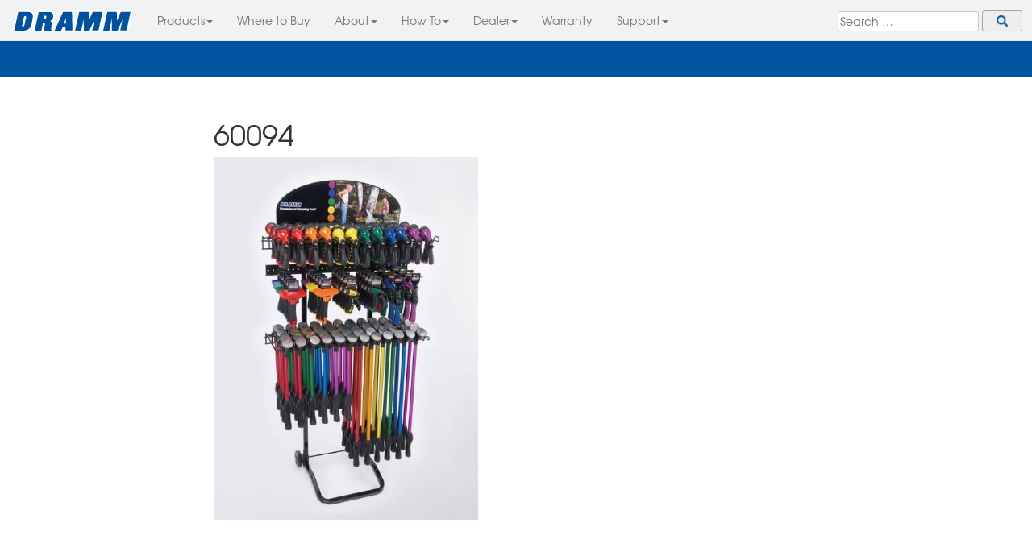

--- FILE ---
content_type: text/html; charset=UTF-8
request_url: https://rainwand.com/display/60094-2/attachment/60094/
body_size: 12091
content:
<!DOCTYPE html><html lang="en-US">

<head>
	<meta charset="UTF-8">
	<meta name="viewport" content="width=device-width, initial-scale=1">
	<link rel="profile" href="https://gmpg.org/xfn/11">
	<link rel="pingback" href="https://rainwand.com/xmlrpc.php">
	
	<meta name="viewport" content="width=device-width, initial-scale=1">
	<!--<meta name="apple-mobile-web-app-capable" content="yes" />-->
	<!--<link href="hydra.png" rel="apple-touch-icon" sizes="152x152" />-->
	
	<title>60094 &#8211; Dramm Lawn &amp; Garden</title>
<meta name='robots' content='max-image-preview:large' />
<link rel='dns-prefetch' href='//gardengrow.us' />
<link rel='dns-prefetch' href='//rainwand.com' />
<link rel='dns-prefetch' href='//dramm.com' />

<link rel="alternate" type="application/rss+xml" title="Dramm Lawn &amp; Garden &raquo; Feed" href="https://rainwand.com/feed/" />
<link rel="alternate" type="application/rss+xml" title="Dramm Lawn &amp; Garden &raquo; Comments Feed" href="https://rainwand.com/comments/feed/" />
<link rel="alternate" type="application/rss+xml" title="Dramm Lawn &amp; Garden &raquo; 60094 Comments Feed" href="https://rainwand.com/display/60094-2/attachment/60094/feed/" />
<link rel="alternate" title="oEmbed (JSON)" type="application/json+oembed" href="https://rainwand.com/wp-json/oembed/1.0/embed?url=https%3A%2F%2Frainwand.com%2Fdisplay%2F60094-2%2Fattachment%2F60094%2F" />
<link rel="alternate" title="oEmbed (XML)" type="text/xml+oembed" href="https://rainwand.com/wp-json/oembed/1.0/embed?url=https%3A%2F%2Frainwand.com%2Fdisplay%2F60094-2%2Fattachment%2F60094%2F&#038;format=xml" />
<style id='wp-img-auto-sizes-contain-inline-css' type='text/css'>
img:is([sizes=auto i],[sizes^="auto," i]){contain-intrinsic-size:3000px 1500px}
/*# sourceURL=wp-img-auto-sizes-contain-inline-css */
</style>
<link rel='stylesheet' id='sbi_styles-css' href='https://rainwand.com/wp-content/plugins/instagram-feed/css/sbi-styles.min.css?ver=6.10.0' type='text/css' media='all' />
<style id='wp-emoji-styles-inline-css' type='text/css'>

	img.wp-smiley, img.emoji {
		display: inline !important;
		border: none !important;
		box-shadow: none !important;
		height: 1em !important;
		width: 1em !important;
		margin: 0 0.07em !important;
		vertical-align: -0.1em !important;
		background: none !important;
		padding: 0 !important;
	}
/*# sourceURL=wp-emoji-styles-inline-css */
</style>
<style id='wp-block-library-inline-css' type='text/css'>
:root{--wp-block-synced-color:#7a00df;--wp-block-synced-color--rgb:122,0,223;--wp-bound-block-color:var(--wp-block-synced-color);--wp-editor-canvas-background:#ddd;--wp-admin-theme-color:#007cba;--wp-admin-theme-color--rgb:0,124,186;--wp-admin-theme-color-darker-10:#006ba1;--wp-admin-theme-color-darker-10--rgb:0,107,160.5;--wp-admin-theme-color-darker-20:#005a87;--wp-admin-theme-color-darker-20--rgb:0,90,135;--wp-admin-border-width-focus:2px}@media (min-resolution:192dpi){:root{--wp-admin-border-width-focus:1.5px}}.wp-element-button{cursor:pointer}:root .has-very-light-gray-background-color{background-color:#eee}:root .has-very-dark-gray-background-color{background-color:#313131}:root .has-very-light-gray-color{color:#eee}:root .has-very-dark-gray-color{color:#313131}:root .has-vivid-green-cyan-to-vivid-cyan-blue-gradient-background{background:linear-gradient(135deg,#00d084,#0693e3)}:root .has-purple-crush-gradient-background{background:linear-gradient(135deg,#34e2e4,#4721fb 50%,#ab1dfe)}:root .has-hazy-dawn-gradient-background{background:linear-gradient(135deg,#faaca8,#dad0ec)}:root .has-subdued-olive-gradient-background{background:linear-gradient(135deg,#fafae1,#67a671)}:root .has-atomic-cream-gradient-background{background:linear-gradient(135deg,#fdd79a,#004a59)}:root .has-nightshade-gradient-background{background:linear-gradient(135deg,#330968,#31cdcf)}:root .has-midnight-gradient-background{background:linear-gradient(135deg,#020381,#2874fc)}:root{--wp--preset--font-size--normal:16px;--wp--preset--font-size--huge:42px}.has-regular-font-size{font-size:1em}.has-larger-font-size{font-size:2.625em}.has-normal-font-size{font-size:var(--wp--preset--font-size--normal)}.has-huge-font-size{font-size:var(--wp--preset--font-size--huge)}.has-text-align-center{text-align:center}.has-text-align-left{text-align:left}.has-text-align-right{text-align:right}.has-fit-text{white-space:nowrap!important}#end-resizable-editor-section{display:none}.aligncenter{clear:both}.items-justified-left{justify-content:flex-start}.items-justified-center{justify-content:center}.items-justified-right{justify-content:flex-end}.items-justified-space-between{justify-content:space-between}.screen-reader-text{border:0;clip-path:inset(50%);height:1px;margin:-1px;overflow:hidden;padding:0;position:absolute;width:1px;word-wrap:normal!important}.screen-reader-text:focus{background-color:#ddd;clip-path:none;color:#444;display:block;font-size:1em;height:auto;left:5px;line-height:normal;padding:15px 23px 14px;text-decoration:none;top:5px;width:auto;z-index:100000}html :where(.has-border-color){border-style:solid}html :where([style*=border-top-color]){border-top-style:solid}html :where([style*=border-right-color]){border-right-style:solid}html :where([style*=border-bottom-color]){border-bottom-style:solid}html :where([style*=border-left-color]){border-left-style:solid}html :where([style*=border-width]){border-style:solid}html :where([style*=border-top-width]){border-top-style:solid}html :where([style*=border-right-width]){border-right-style:solid}html :where([style*=border-bottom-width]){border-bottom-style:solid}html :where([style*=border-left-width]){border-left-style:solid}html :where(img[class*=wp-image-]){height:auto;max-width:100%}:where(figure){margin:0 0 1em}html :where(.is-position-sticky){--wp-admin--admin-bar--position-offset:var(--wp-admin--admin-bar--height,0px)}@media screen and (max-width:600px){html :where(.is-position-sticky){--wp-admin--admin-bar--position-offset:0px}}

/*# sourceURL=wp-block-library-inline-css */
</style><style id='global-styles-inline-css' type='text/css'>
:root{--wp--preset--aspect-ratio--square: 1;--wp--preset--aspect-ratio--4-3: 4/3;--wp--preset--aspect-ratio--3-4: 3/4;--wp--preset--aspect-ratio--3-2: 3/2;--wp--preset--aspect-ratio--2-3: 2/3;--wp--preset--aspect-ratio--16-9: 16/9;--wp--preset--aspect-ratio--9-16: 9/16;--wp--preset--color--black: #000000;--wp--preset--color--cyan-bluish-gray: #abb8c3;--wp--preset--color--white: #ffffff;--wp--preset--color--pale-pink: #f78da7;--wp--preset--color--vivid-red: #cf2e2e;--wp--preset--color--luminous-vivid-orange: #ff6900;--wp--preset--color--luminous-vivid-amber: #fcb900;--wp--preset--color--light-green-cyan: #7bdcb5;--wp--preset--color--vivid-green-cyan: #00d084;--wp--preset--color--pale-cyan-blue: #8ed1fc;--wp--preset--color--vivid-cyan-blue: #0693e3;--wp--preset--color--vivid-purple: #9b51e0;--wp--preset--gradient--vivid-cyan-blue-to-vivid-purple: linear-gradient(135deg,rgb(6,147,227) 0%,rgb(155,81,224) 100%);--wp--preset--gradient--light-green-cyan-to-vivid-green-cyan: linear-gradient(135deg,rgb(122,220,180) 0%,rgb(0,208,130) 100%);--wp--preset--gradient--luminous-vivid-amber-to-luminous-vivid-orange: linear-gradient(135deg,rgb(252,185,0) 0%,rgb(255,105,0) 100%);--wp--preset--gradient--luminous-vivid-orange-to-vivid-red: linear-gradient(135deg,rgb(255,105,0) 0%,rgb(207,46,46) 100%);--wp--preset--gradient--very-light-gray-to-cyan-bluish-gray: linear-gradient(135deg,rgb(238,238,238) 0%,rgb(169,184,195) 100%);--wp--preset--gradient--cool-to-warm-spectrum: linear-gradient(135deg,rgb(74,234,220) 0%,rgb(151,120,209) 20%,rgb(207,42,186) 40%,rgb(238,44,130) 60%,rgb(251,105,98) 80%,rgb(254,248,76) 100%);--wp--preset--gradient--blush-light-purple: linear-gradient(135deg,rgb(255,206,236) 0%,rgb(152,150,240) 100%);--wp--preset--gradient--blush-bordeaux: linear-gradient(135deg,rgb(254,205,165) 0%,rgb(254,45,45) 50%,rgb(107,0,62) 100%);--wp--preset--gradient--luminous-dusk: linear-gradient(135deg,rgb(255,203,112) 0%,rgb(199,81,192) 50%,rgb(65,88,208) 100%);--wp--preset--gradient--pale-ocean: linear-gradient(135deg,rgb(255,245,203) 0%,rgb(182,227,212) 50%,rgb(51,167,181) 100%);--wp--preset--gradient--electric-grass: linear-gradient(135deg,rgb(202,248,128) 0%,rgb(113,206,126) 100%);--wp--preset--gradient--midnight: linear-gradient(135deg,rgb(2,3,129) 0%,rgb(40,116,252) 100%);--wp--preset--font-size--small: 13px;--wp--preset--font-size--medium: 20px;--wp--preset--font-size--large: 36px;--wp--preset--font-size--x-large: 42px;--wp--preset--spacing--20: 0.44rem;--wp--preset--spacing--30: 0.67rem;--wp--preset--spacing--40: 1rem;--wp--preset--spacing--50: 1.5rem;--wp--preset--spacing--60: 2.25rem;--wp--preset--spacing--70: 3.38rem;--wp--preset--spacing--80: 5.06rem;--wp--preset--shadow--natural: 6px 6px 9px rgba(0, 0, 0, 0.2);--wp--preset--shadow--deep: 12px 12px 50px rgba(0, 0, 0, 0.4);--wp--preset--shadow--sharp: 6px 6px 0px rgba(0, 0, 0, 0.2);--wp--preset--shadow--outlined: 6px 6px 0px -3px rgb(255, 255, 255), 6px 6px rgb(0, 0, 0);--wp--preset--shadow--crisp: 6px 6px 0px rgb(0, 0, 0);}:where(.is-layout-flex){gap: 0.5em;}:where(.is-layout-grid){gap: 0.5em;}body .is-layout-flex{display: flex;}.is-layout-flex{flex-wrap: wrap;align-items: center;}.is-layout-flex > :is(*, div){margin: 0;}body .is-layout-grid{display: grid;}.is-layout-grid > :is(*, div){margin: 0;}:where(.wp-block-columns.is-layout-flex){gap: 2em;}:where(.wp-block-columns.is-layout-grid){gap: 2em;}:where(.wp-block-post-template.is-layout-flex){gap: 1.25em;}:where(.wp-block-post-template.is-layout-grid){gap: 1.25em;}.has-black-color{color: var(--wp--preset--color--black) !important;}.has-cyan-bluish-gray-color{color: var(--wp--preset--color--cyan-bluish-gray) !important;}.has-white-color{color: var(--wp--preset--color--white) !important;}.has-pale-pink-color{color: var(--wp--preset--color--pale-pink) !important;}.has-vivid-red-color{color: var(--wp--preset--color--vivid-red) !important;}.has-luminous-vivid-orange-color{color: var(--wp--preset--color--luminous-vivid-orange) !important;}.has-luminous-vivid-amber-color{color: var(--wp--preset--color--luminous-vivid-amber) !important;}.has-light-green-cyan-color{color: var(--wp--preset--color--light-green-cyan) !important;}.has-vivid-green-cyan-color{color: var(--wp--preset--color--vivid-green-cyan) !important;}.has-pale-cyan-blue-color{color: var(--wp--preset--color--pale-cyan-blue) !important;}.has-vivid-cyan-blue-color{color: var(--wp--preset--color--vivid-cyan-blue) !important;}.has-vivid-purple-color{color: var(--wp--preset--color--vivid-purple) !important;}.has-black-background-color{background-color: var(--wp--preset--color--black) !important;}.has-cyan-bluish-gray-background-color{background-color: var(--wp--preset--color--cyan-bluish-gray) !important;}.has-white-background-color{background-color: var(--wp--preset--color--white) !important;}.has-pale-pink-background-color{background-color: var(--wp--preset--color--pale-pink) !important;}.has-vivid-red-background-color{background-color: var(--wp--preset--color--vivid-red) !important;}.has-luminous-vivid-orange-background-color{background-color: var(--wp--preset--color--luminous-vivid-orange) !important;}.has-luminous-vivid-amber-background-color{background-color: var(--wp--preset--color--luminous-vivid-amber) !important;}.has-light-green-cyan-background-color{background-color: var(--wp--preset--color--light-green-cyan) !important;}.has-vivid-green-cyan-background-color{background-color: var(--wp--preset--color--vivid-green-cyan) !important;}.has-pale-cyan-blue-background-color{background-color: var(--wp--preset--color--pale-cyan-blue) !important;}.has-vivid-cyan-blue-background-color{background-color: var(--wp--preset--color--vivid-cyan-blue) !important;}.has-vivid-purple-background-color{background-color: var(--wp--preset--color--vivid-purple) !important;}.has-black-border-color{border-color: var(--wp--preset--color--black) !important;}.has-cyan-bluish-gray-border-color{border-color: var(--wp--preset--color--cyan-bluish-gray) !important;}.has-white-border-color{border-color: var(--wp--preset--color--white) !important;}.has-pale-pink-border-color{border-color: var(--wp--preset--color--pale-pink) !important;}.has-vivid-red-border-color{border-color: var(--wp--preset--color--vivid-red) !important;}.has-luminous-vivid-orange-border-color{border-color: var(--wp--preset--color--luminous-vivid-orange) !important;}.has-luminous-vivid-amber-border-color{border-color: var(--wp--preset--color--luminous-vivid-amber) !important;}.has-light-green-cyan-border-color{border-color: var(--wp--preset--color--light-green-cyan) !important;}.has-vivid-green-cyan-border-color{border-color: var(--wp--preset--color--vivid-green-cyan) !important;}.has-pale-cyan-blue-border-color{border-color: var(--wp--preset--color--pale-cyan-blue) !important;}.has-vivid-cyan-blue-border-color{border-color: var(--wp--preset--color--vivid-cyan-blue) !important;}.has-vivid-purple-border-color{border-color: var(--wp--preset--color--vivid-purple) !important;}.has-vivid-cyan-blue-to-vivid-purple-gradient-background{background: var(--wp--preset--gradient--vivid-cyan-blue-to-vivid-purple) !important;}.has-light-green-cyan-to-vivid-green-cyan-gradient-background{background: var(--wp--preset--gradient--light-green-cyan-to-vivid-green-cyan) !important;}.has-luminous-vivid-amber-to-luminous-vivid-orange-gradient-background{background: var(--wp--preset--gradient--luminous-vivid-amber-to-luminous-vivid-orange) !important;}.has-luminous-vivid-orange-to-vivid-red-gradient-background{background: var(--wp--preset--gradient--luminous-vivid-orange-to-vivid-red) !important;}.has-very-light-gray-to-cyan-bluish-gray-gradient-background{background: var(--wp--preset--gradient--very-light-gray-to-cyan-bluish-gray) !important;}.has-cool-to-warm-spectrum-gradient-background{background: var(--wp--preset--gradient--cool-to-warm-spectrum) !important;}.has-blush-light-purple-gradient-background{background: var(--wp--preset--gradient--blush-light-purple) !important;}.has-blush-bordeaux-gradient-background{background: var(--wp--preset--gradient--blush-bordeaux) !important;}.has-luminous-dusk-gradient-background{background: var(--wp--preset--gradient--luminous-dusk) !important;}.has-pale-ocean-gradient-background{background: var(--wp--preset--gradient--pale-ocean) !important;}.has-electric-grass-gradient-background{background: var(--wp--preset--gradient--electric-grass) !important;}.has-midnight-gradient-background{background: var(--wp--preset--gradient--midnight) !important;}.has-small-font-size{font-size: var(--wp--preset--font-size--small) !important;}.has-medium-font-size{font-size: var(--wp--preset--font-size--medium) !important;}.has-large-font-size{font-size: var(--wp--preset--font-size--large) !important;}.has-x-large-font-size{font-size: var(--wp--preset--font-size--x-large) !important;}
/*# sourceURL=global-styles-inline-css */
</style>

<style id='classic-theme-styles-inline-css' type='text/css'>
/*! This file is auto-generated */
.wp-block-button__link{color:#fff;background-color:#32373c;border-radius:9999px;box-shadow:none;text-decoration:none;padding:calc(.667em + 2px) calc(1.333em + 2px);font-size:1.125em}.wp-block-file__button{background:#32373c;color:#fff;text-decoration:none}
/*# sourceURL=/wp-includes/css/classic-themes.min.css */
</style>
<link data-minify="1" rel='stylesheet' id='bootstrap-css' href='https://rainwand.com/wp-content/cache/min/1/wp-content/themes/rainwand-v2/css/bootstrap.min.css?ver=1768855212' type='text/css' media='all' />
<link data-minify="1" rel='stylesheet' id='rainwand-v2-style-css' href='https://rainwand.com/wp-content/cache/min/1/wp-content/themes/rainwand-v2/style.css?ver=1768855212' type='text/css' media='all' />
<link data-minify="1" rel='stylesheet' id='cyclone-template-style-dark-0-css' href='https://rainwand.com/wp-content/cache/min/1/wp-content/plugins/cyclone-slider/templates/dark/style.css?ver=1768855212' type='text/css' media='all' />
<link data-minify="1" rel='stylesheet' id='cyclone-template-style-default-0-css' href='https://rainwand.com/wp-content/cache/min/1/wp-content/plugins/cyclone-slider/templates/default/style.css?ver=1768855212' type='text/css' media='all' />
<link data-minify="1" rel='stylesheet' id='cyclone-template-style-standard-0-css' href='https://rainwand.com/wp-content/cache/min/1/wp-content/plugins/cyclone-slider/templates/standard/style.css?ver=1768855212' type='text/css' media='all' />
<link data-minify="1" rel='stylesheet' id='cyclone-template-style-thumbnails-0-css' href='https://rainwand.com/wp-content/cache/min/1/wp-content/plugins/cyclone-slider/templates/thumbnails/style.css?ver=1768855212' type='text/css' media='all' />
<style id='rocket-lazyload-inline-css' type='text/css'>
.rll-youtube-player{position:relative;padding-bottom:56.23%;height:0;overflow:hidden;max-width:100%;}.rll-youtube-player:focus-within{outline: 2px solid currentColor;outline-offset: 5px;}.rll-youtube-player iframe{position:absolute;top:0;left:0;width:100%;height:100%;z-index:100;background:0 0}.rll-youtube-player img{bottom:0;display:block;left:0;margin:auto;max-width:100%;width:100%;position:absolute;right:0;top:0;border:none;height:auto;-webkit-transition:.4s all;-moz-transition:.4s all;transition:.4s all}.rll-youtube-player img:hover{-webkit-filter:brightness(75%)}.rll-youtube-player .play{height:100%;width:100%;left:0;top:0;position:absolute;background:url(https://rainwand.com/wp-content/plugins/wp-rocket/assets/img/youtube.png) no-repeat center;background-color: transparent !important;cursor:pointer;border:none;}
/*# sourceURL=rocket-lazyload-inline-css */
</style>
<script type="text/javascript" src="https://rainwand.com/wp-includes/js/jquery/jquery.min.js?ver=3.7.1" id="jquery-core-js"></script>
<script type="text/javascript" src="https://rainwand.com/wp-includes/js/jquery/jquery-migrate.min.js?ver=3.4.1" id="jquery-migrate-js"></script>
<link rel="https://api.w.org/" href="https://rainwand.com/wp-json/" /><link rel="alternate" title="JSON" type="application/json" href="https://rainwand.com/wp-json/wp/v2/media/8444" /><link rel="EditURI" type="application/rsd+xml" title="RSD" href="https://rainwand.com/xmlrpc.php?rsd" />
<meta name="generator" content="WordPress 6.9" />
<link rel="canonical" href="https://rainwand.com/display/60094-2/attachment/60094/" />
<link rel='shortlink' href='https://rainwand.com/?p=8444' />
    
    <script type="text/javascript">
        var ajaxurl = 'https://rainwand.com/wp-admin/admin-ajax.php';
    </script>
	<style type="text/css">
			.site-title,
		.site-description {
			position: absolute;
			clip: rect(1px, 1px, 1px, 1px);
		}
		</style>
	<link rel="icon" href="https://rainwand.com/wp-content/uploads/2020/04/cropped-Dramm-Quality-Lawn-Garden-Tools-1-32x32.png" sizes="32x32" />
<link rel="icon" href="https://rainwand.com/wp-content/uploads/2020/04/cropped-Dramm-Quality-Lawn-Garden-Tools-1-192x192.png" sizes="192x192" />
<link rel="apple-touch-icon" href="https://rainwand.com/wp-content/uploads/2020/04/cropped-Dramm-Quality-Lawn-Garden-Tools-1-180x180.png" />
<meta name="msapplication-TileImage" content="https://rainwand.com/wp-content/uploads/2020/04/cropped-Dramm-Quality-Lawn-Garden-Tools-1-270x270.png" />
		<style type="text/css" id="wp-custom-css">
			body#page-id-12545 {
background-image: url( “https://rainwand.com/wp-content/uploads/2024/02/Dramm-Kids.jpg”);
background-position: center center;
background-size: cover;
background-repeat: no-repeat;
background-attachment: fixed; !important;
}

#post-12545 > div > div > table > tbody > tr:nth-child(2) > td > div:nth-child(61) > div > ul li {
list-style-type: none; /* Remove bullets */
	margin: 0; /* Remove margins */
  padding-top: 10px;
  padding-right: 0px;
  padding-bottom: 20px;
  padding-left: 0px;
	font-size: 2em
}

		</style>
		<noscript><style id="rocket-lazyload-nojs-css">.rll-youtube-player, [data-lazy-src]{display:none !important;}</style></noscript>

<!-- Begin TVSquared Page Visits Tracking Code -->
<script type="text/javascript">
    var _tvq = window._tvq = window._tvq || [];
    (function() {
      var u = (("https:" == document.location.protocol) ?
          "https://collector-9839.us.tvsquared.com/"
          :
          "http://collector-9839.us.tvsquared.com/");
      _tvq.push(['setSiteId', "TV-09186309-1"]);
      _tvq.push(['setTrackerUrl', u + 'tv2track.php']);
      _tvq.push([function() {
          this.deleteCustomVariable(5, 'page')
      }]);
      _tvq.push(['trackPageView']);
      var d = document,
          g = d.createElement('script'),
          s = d.getElementsByTagName('script')[0];
      g.type = 'text/javascript';
      g.defer = true;
      g.async = true;
      g.src = u + 'tv2track.js';
      s.parentNode.insertBefore(g, s);
    })();
</script>
<!-- End TVSquared Tracking Code -->

</head>

<body class="attachment wp-singular attachment-template-default single single-attachment postid-8444 attachmentid-8444 attachment-jpeg wp-theme-rainwand-v2 group-blog">

<!-- Navigation ------------------------------------------------------>
<nav class="top-nav navbar navbar-default navbar-fixed-top">
  <div class="container1">
    <!-- Brand and toggle get grouped for better mobile display -->
    <div class="navbar-header">
      <button type="button" class="navbar-toggle collapsed" data-toggle="collapse" data-target="#bs-example-navbar-collapse-1" aria-expanded="false">
        <span class="sr-only">Toggle navigation</span>
        <span class="icon-bar"></span>
        <span class="icon-bar"></span>
        <span class="icon-bar"></span>
      </button>
      <a class="navbar-brand" href="/">
         <img src="data:image/svg+xml,%3Csvg%20xmlns='http://www.w3.org/2000/svg'%20viewBox='0%200%200%200'%3E%3C/svg%3E" alt="Dramm Consumer Products" data-lazy-src="https://rainwand.com/wp-content/themes/rainwand-v2/img/Dramm-Consumer-Products.svg"><noscript><img src="https://rainwand.com/wp-content/themes/rainwand-v2/img/Dramm-Consumer-Products.svg" alt="Dramm Consumer Products"></noscript></a>
    </div>
    <!-- Collect the nav links, forms, and other content for toggling -->
    <div class="collapse navbar-collapse" id="bs-example-navbar-collapse-1">
	  <form role="search" method="get" class="search-form" action="https://rainwand.com/">
				<label>
					<span class="screen-reader-text">Search for:</span>
					<input type="search" class="search-field" placeholder="Search &hellip;" value="" name="s" />
				</label>
				<input type="submit" class="search-submit" value="Search" />
			</form>      <ul class="nav navbar-nav">
        <li class="">
          <a href="#" class="dropdown-toggle" data-toggle="dropdown" role="button" aria-haspopup="true" aria-expanded="true">Products<span class="caret"></span></a>
          <ul class="dropdown-menu">
            <li><a href="https://rainwand.com/all-products">All Products</a></li>
            <li><a href="https://rainwand.com/rain-wands">&#8201; Rain Wands</a></li>
            <li><a href="https://rainwand.com/handheld-watering-tools">&#8201; Handheld Watering Tools</a></li>
            <li><a href="https://rainwand.com/hose-nozzles-accessories">&#8201; Hose Nozzles &amp; Accessories</a></li>
            <li><a href="https://rainwand.com/garden-hoses">&#8201; Garden Hoses</a></li>
            <li><a href="https://rainwand.com/sprinklers">&#8201; Sprinklers</a></li>
            <li><a href="https://rainwand.com/watering-cans">&#8201; Watering Cans</a></li>
            <li><a href="https://rainwand.com/cutting-tools">&#8201; Cutting Tools</a></li>
            <li><a href="https://rainwand.com/fertilizer">&#8201; Drammatic Organic</a></li>
            <!-- <li role="separator" class="divider"></li> -->
            <li><a href="https://rainwand.com/what-is-new"><em>&#8201; What's New!</em></a></li>
          </ul>
        </li>
        <li>
          <a href="/where-to-buy">Where to Buy<span class=""></span></a>
        </li>
        <li>
          <a href="#" class="dropdown-toggle" data-toggle="dropdown" role="button" aria-haspopup="true" aria-expanded="true">About<span class="caret"></span></a>
          <ul class="dropdown-menu">
            <li><a href="/about">Dramm History</a></li>
            <li><a href="/category/news/">In the News</a></li>
            <li><a href="/category/press-releases/">Media Press Release</a></li>
          </ul>
        </li>
        <li>
          <a href="#" class="dropdown-toggle" data-toggle="dropdown" role="button" aria-haspopup="true" aria-expanded="true">How To<span class="caret"></span></a>
          <ul class="dropdown-menu">
            <li><a href="/category/library/gardening-how-to-tips/">Gardening How-To Tips</a></li>
          </ul>
        </li>
        <li>
          <a href="#" class="dropdown-toggle" data-toggle="dropdown" role="button" aria-haspopup="true" aria-expanded="true">Dealer<span class="caret"></span></a>
          <ul class="dropdown-menu">
            <li><a href="/retail-dealer">Retail Dealer</a></li>
            <li><a href="/retail-dealer/displays">All Displays</a></li>
            <li><a href="/retail-dealer/displays/new-for-next-year">New for 2027</a></li>
            <li><a href="/retail-dealer/merchandising-tips">Merchandising Tips</a></li>
            <li><a href="/retail-dealer/display-components">Display Parts</a></li>
            <!-- <li><a href="retail-dealer/case-pack-info">Case Pack Information</a></li> -->
          </ul>
        </li>
        <li>
          <a href="/faq/lifetime-warranty/">Warranty<span class=""></span></a>
        </li>
		<li>
          <a href="#" class="dropdown-toggle" data-toggle="dropdown" role="button" aria-haspopup="true" aria-expanded="true">Support<span class="caret"></span></a>
          <ul class="dropdown-menu">
            <!-- <li><a href="/support/warranty">Warranty</a></li> -->
            <li><a href="/faqs/">FAQs</a></li>
            <li><a href="/contact">Contact</a></li>
            <li><a href="/consumer-product-support/">Customer Support</a></li>
          </ul>
        </li>
      </ul>

    </div><!-- /.navbar-collapse -->
  </div><!-- /.container-fluid -->
</nav> <!--/Navigation-->


<!-- Jumbotron ------------------------------------------------------->
<div class="jumbotron">
    <div class="container">
    </div>
</div> <!--/Jumbotron-->

<!-- Main Content ---------------------------------------------------->

<div class="content-main">
	<div class="container">
		<div class="row">
			<div class="col-sm-8 col-sm-offset-2">
				<div id="primary" class="content-area">
					<main id="main" class="site-main" role="main">
			
					
<article id="post-8444" class="post-8444 attachment type-attachment status-inherit hentry">
	
		
	<header class="entry-header">
		<h1 class="entry-title">60094</h1>	</header><!-- .entry-header -->

	<div class="entry-content">
		<p class="attachment"><a href='https://rainwand.com/wp-content/uploads/60094.jpg'><img fetchpriority="high" decoding="async" width="328" height="450" src="data:image/svg+xml,%3Csvg%20xmlns='http://www.w3.org/2000/svg'%20viewBox='0%200%20328%20450'%3E%3C/svg%3E" class="attachment-medium size-medium" alt="" data-lazy-srcset="https://rainwand.com/wp-content/uploads/60094-450x617.jpg 450w, https://rainwand.com/wp-content/uploads/60094-109x150.jpg 109w, https://rainwand.com/wp-content/uploads/60094-700x960.jpg 700w, https://rainwand.com/wp-content/uploads/60094-300x411.jpg 300w, https://rainwand.com/wp-content/uploads/60094.jpg 875w" data-lazy-sizes="(max-width: 328px) 100vw, 328px" data-lazy-src="https://rainwand.com/wp-content/uploads/60094-450x617.jpg" /><noscript><img fetchpriority="high" decoding="async" width="328" height="450" src="https://rainwand.com/wp-content/uploads/60094-450x617.jpg" class="attachment-medium size-medium" alt="" srcset="https://rainwand.com/wp-content/uploads/60094-450x617.jpg 450w, https://rainwand.com/wp-content/uploads/60094-109x150.jpg 109w, https://rainwand.com/wp-content/uploads/60094-700x960.jpg 700w, https://rainwand.com/wp-content/uploads/60094-300x411.jpg 300w, https://rainwand.com/wp-content/uploads/60094.jpg 875w" sizes="(max-width: 328px) 100vw, 328px" /></noscript></a></p>
	</div><!-- .entry-content -->

<!--
	<footer class="entry-footer">
			</footer><!-- .entry-footer --*>
-->

</article><!-- #post-## -->
					</main><!-- #main -->
				</div><!-- #primary -->
			</div>
	    </div><!--/row	-->
	</div><!--/container-->
</div><!-- /content-main-->

<!-- Footer ---------------------------------------------------------->
<div class="footer">
	<div class="social-links">
		<a class="soc-insta" href="https://www.instagram.com/drammgardening/">Instagram</a>
		<a class="soc-fb" href="https://www.facebook.com/Dramm-128949141151/">Facebook</a>
		<a class="soc-pin" href="https://www.pinterest.com/thedrammcorpora/">Pinterest</a>
		<a class="soc-twitter" href="https://twitter.com/DrammCommercial">Twitter</a>
		<a class="soc-youtube" href="https://www.youtube.com/user/DrammCorp/videos">YouTube</a>
	</div>
    <div class="container">
        <div class="row">
            <div class="col-md-4">
                <ul class="nav">
                    <li class="">
                    <li><a href="/">Home</a></li>
                    <li><a href="http://dramm.com">Dramm.com Homepage</a></li>
                    <li><a href="/retail-dealer">Retail Dealer Info</a></li>
                </ul>
            </div>
            <div class="col-md-4">
                <ul class="nav">
                    <li class="">
                    <li><a href="/category/library/gardening-how-to-tips">Gardening How-To Tips</a></li>
                    <li><a href="/category/news">News &amp; Announcements</a></li>
                    <li><a href="/where-to-buy">Where to Buy</a></li>
                </ul>
            </div>
            <div class="col-md-4">
                <ul class="nav">
                    <li class="">
                    <li><a href="/privacy">Privacy Policy</a></li>
                    <li><a href="/terms">Terms of Use</a></li>
                    <li><a href="/sitemap">Sitemap</a></li>
                </ul>
            </div>
        </div>
        
        <hr class="foot-hr">
        
        <footer>
            <p>Copyright &copy; 1941-2026 <a href="http://www.dramm.com"> Dramm Corporation</a> All rights reserved.</p>
        </footer>
    </div> <!-- /container -->
</div> <!-- /footer -->

<script type="speculationrules">
{"prefetch":[{"source":"document","where":{"and":[{"href_matches":"/*"},{"not":{"href_matches":["/wp-*.php","/wp-admin/*","/wp-content/uploads/*","/wp-content/*","/wp-content/plugins/*","/wp-content/themes/rainwand-v2/*","/*\\?(.+)"]}},{"not":{"selector_matches":"a[rel~=\"nofollow\"]"}},{"not":{"selector_matches":".no-prefetch, .no-prefetch a"}}]},"eagerness":"conservative"}]}
</script>
<!-- Instagram Feed JS -->
<script type="text/javascript">
var sbiajaxurl = "https://rainwand.com/wp-admin/admin-ajax.php";
</script>
<script type="text/javascript" id="rocket-browser-checker-js-after">
/* <![CDATA[ */
"use strict";var _createClass=function(){function defineProperties(target,props){for(var i=0;i<props.length;i++){var descriptor=props[i];descriptor.enumerable=descriptor.enumerable||!1,descriptor.configurable=!0,"value"in descriptor&&(descriptor.writable=!0),Object.defineProperty(target,descriptor.key,descriptor)}}return function(Constructor,protoProps,staticProps){return protoProps&&defineProperties(Constructor.prototype,protoProps),staticProps&&defineProperties(Constructor,staticProps),Constructor}}();function _classCallCheck(instance,Constructor){if(!(instance instanceof Constructor))throw new TypeError("Cannot call a class as a function")}var RocketBrowserCompatibilityChecker=function(){function RocketBrowserCompatibilityChecker(options){_classCallCheck(this,RocketBrowserCompatibilityChecker),this.passiveSupported=!1,this._checkPassiveOption(this),this.options=!!this.passiveSupported&&options}return _createClass(RocketBrowserCompatibilityChecker,[{key:"_checkPassiveOption",value:function(self){try{var options={get passive(){return!(self.passiveSupported=!0)}};window.addEventListener("test",null,options),window.removeEventListener("test",null,options)}catch(err){self.passiveSupported=!1}}},{key:"initRequestIdleCallback",value:function(){!1 in window&&(window.requestIdleCallback=function(cb){var start=Date.now();return setTimeout(function(){cb({didTimeout:!1,timeRemaining:function(){return Math.max(0,50-(Date.now()-start))}})},1)}),!1 in window&&(window.cancelIdleCallback=function(id){return clearTimeout(id)})}},{key:"isDataSaverModeOn",value:function(){return"connection"in navigator&&!0===navigator.connection.saveData}},{key:"supportsLinkPrefetch",value:function(){var elem=document.createElement("link");return elem.relList&&elem.relList.supports&&elem.relList.supports("prefetch")&&window.IntersectionObserver&&"isIntersecting"in IntersectionObserverEntry.prototype}},{key:"isSlowConnection",value:function(){return"connection"in navigator&&"effectiveType"in navigator.connection&&("2g"===navigator.connection.effectiveType||"slow-2g"===navigator.connection.effectiveType)}}]),RocketBrowserCompatibilityChecker}();
//# sourceURL=rocket-browser-checker-js-after
/* ]]> */
</script>
<script type="text/javascript" id="rocket-preload-links-js-extra">
/* <![CDATA[ */
var RocketPreloadLinksConfig = {"excludeUris":"/(?:.+/)?feed(?:/(?:.+/?)?)?$|/(?:.+/)?embed/|/(index\\.php/)?wp\\-json(/.*|$)|/refer/|/go/|/recommend/|/recommends/","usesTrailingSlash":"1","imageExt":"jpg|jpeg|gif|png|tiff|bmp|webp|avif|pdf|doc|docx|xls|xlsx|php","fileExt":"jpg|jpeg|gif|png|tiff|bmp|webp|avif|pdf|doc|docx|xls|xlsx|php|html|htm","siteUrl":"https://rainwand.com","onHoverDelay":"100","rateThrottle":"3"};
//# sourceURL=rocket-preload-links-js-extra
/* ]]> */
</script>
<script type="text/javascript" id="rocket-preload-links-js-after">
/* <![CDATA[ */
(function() {
"use strict";var r="function"==typeof Symbol&&"symbol"==typeof Symbol.iterator?function(e){return typeof e}:function(e){return e&&"function"==typeof Symbol&&e.constructor===Symbol&&e!==Symbol.prototype?"symbol":typeof e},e=function(){function i(e,t){for(var n=0;n<t.length;n++){var i=t[n];i.enumerable=i.enumerable||!1,i.configurable=!0,"value"in i&&(i.writable=!0),Object.defineProperty(e,i.key,i)}}return function(e,t,n){return t&&i(e.prototype,t),n&&i(e,n),e}}();function i(e,t){if(!(e instanceof t))throw new TypeError("Cannot call a class as a function")}var t=function(){function n(e,t){i(this,n),this.browser=e,this.config=t,this.options=this.browser.options,this.prefetched=new Set,this.eventTime=null,this.threshold=1111,this.numOnHover=0}return e(n,[{key:"init",value:function(){!this.browser.supportsLinkPrefetch()||this.browser.isDataSaverModeOn()||this.browser.isSlowConnection()||(this.regex={excludeUris:RegExp(this.config.excludeUris,"i"),images:RegExp(".("+this.config.imageExt+")$","i"),fileExt:RegExp(".("+this.config.fileExt+")$","i")},this._initListeners(this))}},{key:"_initListeners",value:function(e){-1<this.config.onHoverDelay&&document.addEventListener("mouseover",e.listener.bind(e),e.listenerOptions),document.addEventListener("mousedown",e.listener.bind(e),e.listenerOptions),document.addEventListener("touchstart",e.listener.bind(e),e.listenerOptions)}},{key:"listener",value:function(e){var t=e.target.closest("a"),n=this._prepareUrl(t);if(null!==n)switch(e.type){case"mousedown":case"touchstart":this._addPrefetchLink(n);break;case"mouseover":this._earlyPrefetch(t,n,"mouseout")}}},{key:"_earlyPrefetch",value:function(t,e,n){var i=this,r=setTimeout(function(){if(r=null,0===i.numOnHover)setTimeout(function(){return i.numOnHover=0},1e3);else if(i.numOnHover>i.config.rateThrottle)return;i.numOnHover++,i._addPrefetchLink(e)},this.config.onHoverDelay);t.addEventListener(n,function e(){t.removeEventListener(n,e,{passive:!0}),null!==r&&(clearTimeout(r),r=null)},{passive:!0})}},{key:"_addPrefetchLink",value:function(i){return this.prefetched.add(i.href),new Promise(function(e,t){var n=document.createElement("link");n.rel="prefetch",n.href=i.href,n.onload=e,n.onerror=t,document.head.appendChild(n)}).catch(function(){})}},{key:"_prepareUrl",value:function(e){if(null===e||"object"!==(void 0===e?"undefined":r(e))||!1 in e||-1===["http:","https:"].indexOf(e.protocol))return null;var t=e.href.substring(0,this.config.siteUrl.length),n=this._getPathname(e.href,t),i={original:e.href,protocol:e.protocol,origin:t,pathname:n,href:t+n};return this._isLinkOk(i)?i:null}},{key:"_getPathname",value:function(e,t){var n=t?e.substring(this.config.siteUrl.length):e;return n.startsWith("/")||(n="/"+n),this._shouldAddTrailingSlash(n)?n+"/":n}},{key:"_shouldAddTrailingSlash",value:function(e){return this.config.usesTrailingSlash&&!e.endsWith("/")&&!this.regex.fileExt.test(e)}},{key:"_isLinkOk",value:function(e){return null!==e&&"object"===(void 0===e?"undefined":r(e))&&(!this.prefetched.has(e.href)&&e.origin===this.config.siteUrl&&-1===e.href.indexOf("?")&&-1===e.href.indexOf("#")&&!this.regex.excludeUris.test(e.href)&&!this.regex.images.test(e.href))}}],[{key:"run",value:function(){"undefined"!=typeof RocketPreloadLinksConfig&&new n(new RocketBrowserCompatibilityChecker({capture:!0,passive:!0}),RocketPreloadLinksConfig).init()}}]),n}();t.run();
}());

//# sourceURL=rocket-preload-links-js-after
/* ]]> */
</script>
<script type="text/javascript" id="wpfront-scroll-top-js-extra">
/* <![CDATA[ */
var wpfront_scroll_top_data = {"data":{"css":"#wpfront-scroll-top-container{position:fixed;cursor:pointer;z-index:9999;border:none;outline:none;background-color:rgba(0,0,0,0);box-shadow:none;outline-style:none;text-decoration:none;opacity:0;display:none;align-items:center;justify-content:center;margin:0;padding:0}#wpfront-scroll-top-container.show{display:flex;opacity:1}#wpfront-scroll-top-container .sr-only{position:absolute;width:1px;height:1px;padding:0;margin:-1px;overflow:hidden;clip:rect(0,0,0,0);white-space:nowrap;border:0}#wpfront-scroll-top-container .text-holder{padding:3px 10px;-webkit-border-radius:3px;border-radius:3px;-webkit-box-shadow:4px 4px 5px 0px rgba(50,50,50,.5);-moz-box-shadow:4px 4px 5px 0px rgba(50,50,50,.5);box-shadow:4px 4px 5px 0px rgba(50,50,50,.5)}#wpfront-scroll-top-container{right:40px;bottom:40px;}#wpfront-scroll-top-container img{width:auto;height:auto;}#wpfront-scroll-top-container .text-holder{color:#ffffff;background-color:#000000;width:auto;height:auto;;}#wpfront-scroll-top-container .text-holder:hover{background-color:#000000;}#wpfront-scroll-top-container i{color:#000000;}","html":"\u003Cbutton id=\"wpfront-scroll-top-container\" aria-label=\"\" title=\"\" \u003E\u003Cimg src=\"/wp-content/themes/rainwand-v2/img/up-arrow-50.svg\" alt=\"\" title=\"\"\u003E\u003C/button\u003E","data":{"hide_iframe":false,"button_fade_duration":200,"auto_hide":false,"auto_hide_after":2,"scroll_offset":100,"button_opacity":0.8,"button_action":"top","button_action_element_selector":"","button_action_container_selector":"html, body","button_action_element_offset":0,"scroll_duration":400}}};
//# sourceURL=wpfront-scroll-top-js-extra
/* ]]> */
</script>
<script type="text/javascript" src="https://rainwand.com/wp-content/plugins/wpfront-scroll-top/includes/assets/wpfront-scroll-top.min.js?ver=3.0.1.09211" id="wpfront-scroll-top-js" defer="defer" data-wp-strategy="defer"></script>
<script type="text/javascript" src="https://rainwand.com/wp-content/themes/rainwand-v2/js/bootstrap.min.js?ver=6.9" id="bootstrap-js-js"></script>
<script type="text/javascript" src="https://rainwand.com/wp-content/themes/rainwand-v2/js/navigation.js?ver=20151215" id="rainwand-v2-navigation-js"></script>
<script type="text/javascript" src="https://rainwand.com/wp-content/themes/rainwand-v2/js/skip-link-focus-fix.js?ver=20151215" id="rainwand-v2-skip-link-focus-fix-js"></script>
<script type="text/javascript" src="https://rainwand.com/wp-content/themes/rainwand-v2/js/gbox-google-analytics.js?ver=1.0" id="themeslug-ga-js"></script>
<script type="text/javascript" src="https://rainwand.com/wp-content/plugins/cyclone-slider/libs/cycle2/jquery.cycle2.min.js?ver=3.2.0" id="jquery-cycle2-js"></script>
<script type="text/javascript" src="https://rainwand.com/wp-content/plugins/cyclone-slider/libs/cycle2/jquery.cycle2.carousel.min.js?ver=3.2.0" id="jquery-cycle2-carousel-js"></script>
<script type="text/javascript" src="https://rainwand.com/wp-content/plugins/cyclone-slider/libs/cycle2/jquery.cycle2.swipe.min.js?ver=3.2.0" id="jquery-cycle2-swipe-js"></script>
<script type="text/javascript" src="https://rainwand.com/wp-content/plugins/cyclone-slider/libs/cycle2/jquery.cycle2.tile.min.js?ver=3.2.0" id="jquery-cycle2-tile-js"></script>
<script type="text/javascript" src="https://rainwand.com/wp-content/plugins/cyclone-slider/libs/cycle2/jquery.cycle2.video.min.js?ver=3.2.0" id="jquery-cycle2-video-js"></script>
<script type="text/javascript" src="https://rainwand.com/wp-content/plugins/cyclone-slider/templates/dark/script.js?ver=3.2.0" id="cyclone-template-script-dark-0-js"></script>
<script type="text/javascript" src="https://rainwand.com/wp-content/plugins/cyclone-slider/templates/thumbnails/script.js?ver=3.2.0" id="cyclone-template-script-thumbnails-0-js"></script>
<script type="text/javascript" src="https://rainwand.com/wp-content/plugins/cyclone-slider/libs/vimeo-player-js/player.js?ver=3.2.0" id="vimeo-player-js-js"></script>
<script type="text/javascript" src="https://rainwand.com/wp-content/plugins/cyclone-slider/js/client.js?ver=3.2.0" id="cyclone-client-js"></script>
<script>window.lazyLoadOptions=[{elements_selector:"img[data-lazy-src],.rocket-lazyload,iframe[data-lazy-src]",data_src:"lazy-src",data_srcset:"lazy-srcset",data_sizes:"lazy-sizes",class_loading:"lazyloading",class_loaded:"lazyloaded",threshold:300,callback_loaded:function(element){if(element.tagName==="IFRAME"&&element.dataset.rocketLazyload=="fitvidscompatible"){if(element.classList.contains("lazyloaded")){if(typeof window.jQuery!="undefined"){if(jQuery.fn.fitVids){jQuery(element).parent().fitVids()}}}}}},{elements_selector:".rocket-lazyload",data_src:"lazy-src",data_srcset:"lazy-srcset",data_sizes:"lazy-sizes",class_loading:"lazyloading",class_loaded:"lazyloaded",threshold:300,}];window.addEventListener('LazyLoad::Initialized',function(e){var lazyLoadInstance=e.detail.instance;if(window.MutationObserver){var observer=new MutationObserver(function(mutations){var image_count=0;var iframe_count=0;var rocketlazy_count=0;mutations.forEach(function(mutation){for(var i=0;i<mutation.addedNodes.length;i++){if(typeof mutation.addedNodes[i].getElementsByTagName!=='function'){continue}
if(typeof mutation.addedNodes[i].getElementsByClassName!=='function'){continue}
images=mutation.addedNodes[i].getElementsByTagName('img');is_image=mutation.addedNodes[i].tagName=="IMG";iframes=mutation.addedNodes[i].getElementsByTagName('iframe');is_iframe=mutation.addedNodes[i].tagName=="IFRAME";rocket_lazy=mutation.addedNodes[i].getElementsByClassName('rocket-lazyload');image_count+=images.length;iframe_count+=iframes.length;rocketlazy_count+=rocket_lazy.length;if(is_image){image_count+=1}
if(is_iframe){iframe_count+=1}}});if(image_count>0||iframe_count>0||rocketlazy_count>0){lazyLoadInstance.update()}});var b=document.getElementsByTagName("body")[0];var config={childList:!0,subtree:!0};observer.observe(b,config)}},!1)</script><script data-no-minify="1" async src="https://rainwand.com/wp-content/plugins/wp-rocket/assets/js/lazyload/17.5/lazyload.min.js"></script><script>function lazyLoadThumb(e){var t='<img data-lazy-src="https://i.ytimg.com/vi/ID/hqdefault.jpg" alt="" width="480" height="360"><noscript><img src="https://i.ytimg.com/vi/ID/hqdefault.jpg" alt="" width="480" height="360"></noscript>',a='<button class="play" aria-label="play Youtube video"></button>';return t.replace("ID",e)+a}function lazyLoadYoutubeIframe(){var e=document.createElement("iframe"),t="ID?autoplay=1";t+=0===this.parentNode.dataset.query.length?'':'&'+this.parentNode.dataset.query;e.setAttribute("src",t.replace("ID",this.parentNode.dataset.src)),e.setAttribute("frameborder","0"),e.setAttribute("allowfullscreen","1"),e.setAttribute("allow", "accelerometer; autoplay; encrypted-media; gyroscope; picture-in-picture"),this.parentNode.parentNode.replaceChild(e,this.parentNode)}document.addEventListener("DOMContentLoaded",function(){var e,t,p,a=document.getElementsByClassName("rll-youtube-player");for(t=0;t<a.length;t++)e=document.createElement("div"),e.setAttribute("data-id",a[t].dataset.id),e.setAttribute("data-query", a[t].dataset.query),e.setAttribute("data-src", a[t].dataset.src),e.innerHTML=lazyLoadThumb(a[t].dataset.id),a[t].appendChild(e),p=e.querySelector('.play'),p.onclick=lazyLoadYoutubeIframe});</script>
<script defer src="https://static.cloudflareinsights.com/beacon.min.js/vcd15cbe7772f49c399c6a5babf22c1241717689176015" integrity="sha512-ZpsOmlRQV6y907TI0dKBHq9Md29nnaEIPlkf84rnaERnq6zvWvPUqr2ft8M1aS28oN72PdrCzSjY4U6VaAw1EQ==" data-cf-beacon='{"version":"2024.11.0","token":"eeccc19fb0a1430bb12934bb605de7c5","r":1,"server_timing":{"name":{"cfCacheStatus":true,"cfEdge":true,"cfExtPri":true,"cfL4":true,"cfOrigin":true,"cfSpeedBrain":true},"location_startswith":null}}' crossorigin="anonymous"></script>
</body>
</html>

<!-- This website is like a Rocket, isn't it? Performance optimized by WP Rocket. Learn more: https://wp-rocket.me - Debug: cached@1768875350 -->

--- FILE ---
content_type: text/css
request_url: https://rainwand.com/wp-content/cache/min/1/wp-content/themes/rainwand-v2/style.css?ver=1768855212
body_size: 7341
content:
@import url(https://fonts.googleapis.com/css?family=Slabo+13px|Slabo+27px);@font-face{font-display:swap;font-family:'dramm_regular';src:url(../../../../../../themes/rainwand-v2/xtras/fonts/texgyreadventor-regular-webfont.eot);src:url('../../../../../../themes/rainwand-v2/xtras/fonts/texgyreadventor-regular-webfont.eot?#iefix') format('embedded-opentype'),url(../../../../../../themes/rainwand-v2/xtras/fonts/texgyreadventor-regular-webfont.woff) format('woff'),url(../../../../../../themes/rainwand-v2/xtras/fonts/texgyreadventor-regular-webfont.ttf) format('truetype'),url('../../../../../../themes/rainwand-v2/xtras/fonts/texgyreadventor-regular-webfont.svg#texgyreadventorregular') format('svg');font-weight:400;font-style:normal;text-rendering:optimizeLegibility}@font-face{font-display:swap;font-family:'dramm_italic';src:url(../../../../../../themes/rainwand-v2/xtras/fonts/texgyreadventor-italic-webfont.eot);src:url('../../../../../../themes/rainwand-v2/xtras/fonts/texgyreadventor-italic-webfont.eot?#iefix') format('embedded-opentype'),url(../../../../../../themes/rainwand-v2/xtras/fonts/texgyreadventor-italic-webfont.woff) format('woff'),url(../../../../../../themes/rainwand-v2/xtras/fonts/texgyreadventor-italic-webfont.ttf) format('truetype'),url('../../../../../../themes/rainwand-v2/xtras/fonts/texgyreadventor-italic-webfont.svg#texgyreadventoritalic') format('svg');font-weight:400;font-style:normal;text-rendering:optimizeLegibility}@font-face{font-display:swap;font-family:'dramm_bold';src:url(../../../../../../themes/rainwand-v2/xtras/fonts/texgyreadventor-bold-webfont.eot);src:url('../../../../../../themes/rainwand-v2/xtras/fonts/texgyreadventor-bold-webfont.eot?#iefix') format('embedded-opentype'),url(../../../../../../themes/rainwand-v2/xtras/fonts/texgyreadventor-bold-webfont.woff) format('woff'),url(../../../../../../themes/rainwand-v2/xtras/fonts/texgyreadventor-bold-webfont.ttf) format('truetype'),url('../../../../../../themes/rainwand-v2/xtras/fonts/texgyreadventor-bold-webfont.svg#texgyreadventorbold') format('svg');font-weight:400;font-style:normal;text-rendering:optimizeLegibility}@font-face{font-display:swap;font-family:'dramm_bold_italic';src:url(../../../../../../themes/rainwand-v2/xtras/fonts/texgyreadventor-bolditalic-webfont.eot);src:url('../../../../../../themes/rainwand-v2/xtras/fonts/texgyreadventor-bolditalic-webfont.eot?#iefix') format('embedded-opentype'),url(../../../../../../themes/rainwand-v2/xtras/fonts/texgyreadventor-bolditalic-webfont.woff) format('woff'),url(../../../../../../themes/rainwand-v2/xtras/fonts/texgyreadventor-bolditalic-webfont.ttf) format('truetype'),url('../../../../../../themes/rainwand-v2/xtras/fonts/texgyreadventor-bolditalic-webfont.svg#texgyreadventorbold_italic') format('svg');font-weight:400;font-style:normal;text-rendering:optimizeLegibility}@font-face{font-display:swap;font-family:'dramm_text;
    src: url(https://fonts.googleapis.com/css?family=Slabo+13px|Slabo+27px" rel="stylesheet");
    font-weight: normal;
    font-style: normal;
	text-rendering: optimizeLegibility;
}




/* @group Global Styles */

body {font-family: 'dramm_regular', helvetica, arial, sans-serif;}

a {
/*    color: #00539F; */
    text-decoration: none;
}

a:hover {
    color: #b9cbe6;
    text-decoration: none;
}

.darkness h1 {margin: 0 0 30px; padding: 0 0 0 0px; font-size: 30px;}

.content-main {}

.entry-content {font: 17px/24px 'Slabo 27px';}

.alignleft {float: left; margin: 10px 20px 10px 0;}
.alignright {float: right; margin: 10px 0 10px 10px;}

.more_link {
	border: 1px solid #f3f2ef;
	padding: 5px 30px;
	border-radius: 5px;
	margin: 20px 0 20px 40px;
	width: 94%;
	text-align: center;
	float: left;
	position: relative;
	top: -18px;
	background-color: #ece9e6;
}

.more_link a {color: #0052a0;}
.more_link:hover {border: 1px solid #0052a0;
	text-decoration: none; background-color: #f3f2f1;}

.post-edit-link {display: none;}

.logged-in .post-edit-link {
	border: 1px solid #9c9cb4; border-radius: 4px;
	padding: 5px 20px;
	margin-bottom: 20px;
	float: left;
	color: #a59ca1;
	text-decoration: none;
	margin-top: 10px;
	display: block;
}

.post-edit-link:hover {
	text-decoration: none;
	border: 1px solid #00529b; border-radius: 4px;
	color: #00529b;
	background-color: #e3f1fe;
}

.comments-link {display: none;}

.search-form {padding-top: 12px; float: right;}
.search-form input {height: 25px; border: 1px solid #cccccc; border-radius: 3px; 
					font-weight: normal; font-style: normal; color: #4a4a4a;}
.search-form .search-submit {
	border-radius: 3px; border: 1px solid #a6a8a5;
	background: url(../../../../../../themes/rainwand-v2/img/magnify.png) center center no-repeat #ededed;
	background-size: 30%;
	width: 50px; height: 26px; text-indent: -9999px; margin-top: 1px;
}
.search-form .screen-reader-text {display: none;}

.container1 {
	padding-right: 12px;
}

/* @end */

/* @group Masthead, Etc. */

.top-nav {background-color: #f1f2f3;}

.navbar-nav { float: left;}
.navbar-brand {position: relative; top: -3px; float: left;}


/*CSS to accommodate the WP Admin Nav*/
.admin-bar .top-nav {top: 46px;}
@media screen and (min-width: 783px) {.admin-bar .top-nav {top: 32px;}}


/* @group Product+Model Navs */

.blue-nav-wrapper {background-color: #00539F; position: fixed; z-index: 100; width: 100%; font-size: 13px;}

ul.model-nav {float: left; padding-left: 0; margin: 0;}
.model-nav ul {list-style: none; margin-top: 58px; float: left; margin-left: -47px;}

.model-nav ul ul {padding-top: 0; margin-top: 44px; clear: left;
	position: absolute; display:  none;
	background-color: #00539F; border-top: 1px solid #002f5e;
	padding-bottom: 5px;
}
.model-nav ul ul li {float: none;
	padding: 7px;
	margin-left: -41px;
	margin-right: 13px;
}

.model-nav ul li:hover > ul {
	display: inherit;
}

.model-nav ul li a {
	float: left; width: auto; height: 45px; margin: -1px -14px 0 0; padding: 13px 10px 10px;
	text-align: center; text-decoration: none; color: #7c9ed1;
}
.model-nav ul li a:hover {background-color: #00539F; color: #b9cbe6;}

.model-nav ul li:nth-child(1) a, .model-nav ul li:nth-child(2) a {
	background: url(/wp-content/themes/rainwand-v2/img/nav-arrow.png) right center no-repeat;
	padding-right: 32px; margin-right: -14px; color: #f3f2f0;
}

/*-- Model Nav Overrides --*/
.model-nav ul #menu-item-8976 a,
.model-nav ul #menu-item-8888 a, .model-nav ul #menu-item-8894 a, .model-nav ul #menu-item-8905 a, 
.model-nav ul #menu-item-8883 a, .model-nav ul #menu-item-8898 a, .model-nav ul #menu-item-8911 a, 
.model-nav ul #menu-item-8913 a, .model-nav ul #menu-item-8924 a, .model-nav ul #menu-item-8975 a       
	{background: url(../../../../../../themes/rainwand-v2/xtras/css/none); padding-right: 10px; margin-right: -14px; color: #b9cbe6;}

.model-nav ul #menu-item-8975 a:hover, .model-nav ul #menu-item-8976 a:hover,
.model-nav ul #menu-item-8924 a:hover, .model-nav ul #menu-item-8883 a:hover,
.model-nav ul #menu-item-8911 a:hover, .model-nav ul #menu-item-8913 a:hover,
.model-nav ul #menu-item-8898 a:hover, .model-nav ul #menu-item-8888 a:hover, 
.model-nav ul #menu-item-8905 a:hover, .model-nav ul #menu-item-8894 a:hover 
	{background-color: #00539F; color: #b9cbe6;}

.model-nav ul #menu-item-8976.current-menu-item a,
.model-nav ul #menu-item-8883.current-menu-item a, .model-nav ul #menu-item-8975.current-menu-item a,
.model-nav ul #menu-item-8924.current-menu-item a, .model-nav ul #menu-item-8913.current-menu-item a,
.model-nav ul #menu-item-8911.current-menu-item a, .model-nav ul #menu-item-8905.current-menu-item a,
.model-nav ul #menu-item-8898.current-menu-item a, .model-nav ul .current-menu-item a 
	{background-color: #00539F; color: #b9cbe6;}

.blue-nav-wrapper .container {position: relative;}
.blue-nav-wrapper .container .btn-dealer {position: absolute; right: 0px; top: 50px;}
.blue-nav-wrapper .container .btn-dealer a {background-color: #00539F;
	padding: 9px 15px; text-decoration: none; color: #b9cbe6; margin-top: 7px; border-radius: 5px;
}
.blue-nav-wrapper .container .btn-dealer a:hover {color: #b9cbe6; background-color: #00539F;}
.blue-nav-wrapper .container .btn-dealer a:active {color: #b9cbe6; background-color: #00539F;}

.mobile-back {
	display: block;
	float: left;
	margin-top: -45px;
	color: #ffffff;
	padding: 11px 15px 11px 35px;
	background: url(../../../../../../themes/rainwand-v2/img/arrow-back.png) 12px center no-repeat;
	background-size: 3.3%;
	width: 100%;
}

/* @end */

/* @group Jumbotron + Psudotron */

.jumbotron {background-size: cover;}
.jumbotron {background: #00539F;}

.model-template-default .jumbotron {padding-top: 0;}

.jumbotron img {width: 100%; margin-bottom: -79px; position: relative; margin-top: 98px;} /* margin-top WAS 98 */
.style-template-default .jumbotron img {margin-top: 50px;}

.psudotron {
	height: 100px; /* Half of this is hidden behind the main top nav */
	background-color: #00539F;
}

/*Jumbotron Slideshow*/
.slider-wrap {max-width: 1920px; margin: 0 auto; padding: 50px 0 0;}
.page-id-2540 .jumbotron {height: auto; padding: 0; margin: 0;}
.cycloneslider-pager {z-index: 10; bottom: 0;}
.cycloneslider-pager span {background-color: #000000;} /*Not working*/

/* @end */

/* @end */

/* @group Products */

/*--- Home Page Product Button for Mobile ---*/

.btn-mobile-product {
	width: 90%;
	padding: 15px;
	text-align: center;
	color: #ffffff;
	background-color: #00539F;
	text-decoration: none;
	border-radius: 7px;
	display: none;
	font-size: 20px;
	margin: 15px 5% 40px;
}
.btn-mobile-product:hover {background-color: #00539F; color: #b9cbe6; text-decoration: none;}

/* .darkness {background-color: #212221; color: #ffffff; padding-top: 30px; padding-bottom: 30px;} */
.darkness {background-color: #282319; color: #f1f2f3; padding-top: 30px; padding-bottom: 30px;}

.model-nav {list-style: none; margin-top: -5px;}
.model-nav li {float: left; margin: 0 15px;}
.model-nav a {display: block; margin-top: 15px; margin-bottom: 15px;}
.model-nav .dealer-links {float: right; position: relative;}
.model-nav .dealer-links a 
	{display: block; padding: 17px 20px; margin: -5px 0 0; color: #77128f; text-decoration: none;}
.model-nav .dealer-links a:hover {background-color: #f2e6f5;}

.dealer-links ul {width: 270px; position: absolute; left: -106px;}

/*--------------------Product Colors*/

ul.color-squares {float: right;}

ul.color-squares li {
	margin: 15px 5px 25px; width: 91px; height: 91px;
	border-radius: 8px; background-size: 100%;
	list-style: none; float: right; text-align: right;
}

.red-swatch {background-image: url(/wp-content/uploads/red.svg);}
.orange-swatch {background-image: url(/wp-content/uploads/orange.svg);}
.yellow-swatch {background-image: url(/wp-content/uploads/yellow.svg);}
.green-swatch {background-image: url(/wp-content/uploads/green.svg);}
.blue-swatch {background-image: url(/wp-content/uploads/blue.svg);}
.berry-swatch {background-image: url(/wp-content/uploads/berry.svg);}
.aluminum-swatch {background-image: url(/wp-content/uploads/aluminum.svg);}
.gold-swatch {background-image: url(/wp-content/uploads/gold.svg);}
.black-swatch {background-image: url(/wp-content/uploads/black.svg);}
.chocolate-swatch {background-image: url(/wp-content/uploads/chocolate.svg);}
.brass-swatch {background-image: url(/wp-content/uploads/brass.svg);}
.springgreen-swatch {background-image: url(/wp-content/uploads/springgreen.svg);}
.mixed-swatch {background-image: url(/wp-content/uploads/mixed.svg);}
.white-earth-swatch {background-image: url(/wp-content/uploads/white-earth.svg);}
.black-earth-swatch {background-image: url(/wp-content/uploads/black-earth.svg);}

/*Special Layout consideration*/
.pod-style ul.color-squares {margin-top: 15px;}

/* Overriding Color Swatch Sizing For specific Products */
.postid-5260 .model-visual_info ul.color-squares li,
.postid-5269 .model-visual_info ul.color-squares li,
.postid-5263 .model-visual_info ul.color-squares li
	{margin: 0 5px -3px; width: 55px; height: 55px; border-radius: 5px;}
	
.postid-5267 .model-visual_info ul.color-squares li
	{margin: 0 4px 10px; width: 71px; height: 71px; border-radius: 5px;}
	

/*--------------------Product Silhouettes*/

.style-models {clear: right; list-style: none;}

.style-models a {opacity: 0.75; text-decoration: none; color: #00539f;}
.style-models a:hover {opacity: 1.0; color: #005ed0;
}

h3.style-models {
	float: right;
	clear: both;
}

.model-size {
	float: right;
	font-weight: bold;
	font-size: 36px;
	margin-bottom: -37px;
}

.style-models li img {width: 100%; padding-right: 75px; padding-left: 15px; height: auto;}

.model-name {
	width: 100%;
	text-align: right;
	display: block;
	font-size: 18px;
	margin-top: -90px;
	margin-bottom: 60px;
}

.testimonial {
	background-color: #6a6056;
	padding: 20px;
	border-radius: 15px;
	font-size: 13px;
}

.tips {height: auto; padding: 50px 0 0; background-color: #f7f6f5;}
.tips ul {list-style: none;}
.tips li {width: 45%; float: left; margin: 0 5% 20px 0;}
.tips img {float: left; margin: 0 15px 30px 0; border-radius: 10px;}
.tips h3 {font-size: 18px; margin-top: 0; line-height: 21px;}
.tips p {font: 17px/24px 'Slabo 27px';}

/*---------- Section Pages --------*/

.product-section-pg {background-color: #f3f2f0;}

.product-section-pg entry-content {text-align: center;}

/* Rain Wands */
.style-section {margin: 0 0 60px; text-align: left;}
.style-section img {width: 97%; height: auto;}

/* @end */

/* @group Models Page */

.model-visual_info div {margin-bottom: 15px;}

.model-visual_info div span {
	background-color: #6a6056; display: block; float: left;
	border-radius: 10px; text-align: center; overflow: hidden;
}

.model-visual_info div span img {width: 100%; height: auto;} /*-----------Visual Info Images*/
.model-visual_info div span span {width: 100%;font-size: 15px;} /*--------Visual Info Labels*/

.model-flow_rate {width: 32%; float: left; margin-right: 2%; height: 174px; padding-top: 40px; font: 40px dramm_regular;}

.model-head {width: 66%;} 

.model-visual_info .model-shape, .model-visual_info .model-length {background-color: rgba(0, 0, 0, 0.0);}

.model-length {
	position: absolute; right: 20px; bottom: 55px;
	font: bold 36px "Helvetica Neue", Helvetica, Arial, Geneva, sans-serif;
}


.postid-5267 .model-length {
	position: absolute; right: 20px; bottom: 38px;
}


ul.color-squares {float: left; padding-left: 0;}
.model-visual_info .color-squares li {margin: 0 10px 15px 0; width: 84px; height: 89px;}
.model-visual_info .color-squares li.berry-swatch {margin-right: 0;}

/*Reverse Order of display*/
.model-visual_info .col-sm-6, .model-visual_info .col-sm-3 {float: right;}

.model-visual_info .model-shape img {width: 85%; float: left; margin-bottom: -45px;}

/* Overriding Silluette Bottom-Margin For specific Products */
.postid-5269 .model-visual_info .model-shape img,
.postid-5263 .model-visual_info .model-shape img,
.postid-5260 .model-visual_info .model-shape img 
	{margin-bottom: 4px;}


.models-stats_info {margin-bottom: 30px;}
.models-stats_info div span {
	background-color: #5a5146; display: block; float: left;
	border-radius: 10px; text-align: center;
	width: 100%; overflow: hidden; min-height: 120px;
	
}

.models-stats_info h5 {
	background-color: #a8a099; margin-top: 0; padding: 7px; font-size: 15px; color: #5a5146;
}

.models-stats_info h6 {
	background-color: #423b2f; padding: 5px; font-size: 14px; color: #dad7d3;
	text-align: left;
}

.models-stats_info .col-sm-3 {padding: 0px 15px 15px 15px;}

.models-stats_info .model-analysis h2 {font-size: 48px; line-height: 1;}
.models-stats_info .col-sm-6 {float: none;}

.models-stats_info .model-dimensions .col-sm-3 {padding: 15px;}
.models-stats_info .model-dimensions p {color: #e9e6e5;}

.models-stats_info .model-weight p {color: #e9e6e5;}

.models-stats_info .model-fertilizer-coverage p {
	margin-right: 30px; margin-left: 30px;
	font-family: 'Slabo 27px', Georgia, Baskerville, TimesNewRoman, 'Times New Roman', Times, serif;
	color: #e9e6e5;
	font-size: 17px;
	font-weight: lighter;
	text-align: left;
	margin-top: 0;
}

.model-text_info ul {padding-left: 15px;}
.model-text_info ul li {margin-bottom: 15px;}

.greyness {background-color: #dbd7d4; border-top: 40px solid #5a5146;}

/*----- Models / Sku Table----- */
.model-details table {width: 100%;margin-top: -40px;}
.model-details thead {background-color: rgba(0, 0, 0, 0.0); color: #dbd7d4;}
.model-details td, .model-details th {padding: 10px;}
.table-color, .table-sku {text-align: center;  width: 12%;}
.table-upc {text-align: right; width: 15%;}
.table-pic {position: relative;}
.table-pic img {width: 100%; height: auto;}
.model-details tr:nth-child(even){background-color: #dbd7d4;} /*zebra stripe*/

.sku-link {
	display: none; position: absolute; left: 10px;
	background-image: url(../../../../../../themes/rainwand-v2/img/edit.png); background-size: 100%;
	width: 25px; height: 25px; top: 11px; opacity: 0.25; text-indent: -999px;
}
.sku-link:hover {opacity: 0.5;}
.sku-link:active {opacity: 0.75;}
.logged-in .sku-link {display: block;}

/*Individual Model SKU Img Customizations*/
table.Handheld .table-pic img {width: 100px;margin-left: 50%;}
.postid-5276 .table-pic img {width: 200px; margin-left: 200px;}

table.Sprinklers .table-pic img {width: 300px; margin-left: 50%; position: relative; left: -75px;}

.sprinkler-coverage {
	min-height: 200px; margin: 25px 20px 25px 0;
	background-color: #dcdde2; border-radius: 6px; padding: 20px; color: #000000;
}

/* @end */

/* @group Displays */

.greybar h1 {font-weight: bold; margin-bottom: 25px; font-size: 30px;}

.display-img-wrap {position: relative;}
.main-display-img {width: 100%; margin-bottom: 30px; border-radius: 8px;}
span.new-Yes {
	width: 100px; height: 85px; position: absolute; top: 20px; left: 35px;
	background: url(../../../../../../themes/rainwand-v2/img/new.png) left top no-repeat;
}

a.prod-family {
	border: 1px solid #00529d; border-radius: 5px; padding: 10px 20px; margin-top: 30px;
	display: block; float: left; text-decoration: none; background-color: #eaf3f9;
}

.display-ship-info h3 {
	background-color: #00539e; color: #ffffff; margin-bottom: 0; padding: 10px 20px 10px 20px;
	font-size: 20px; float: left; margin-left: 15px; border-radius: 10px 10px 0 0;
}

.display-ship-info table {border-top: 4px solid #00529b; width: 100%; margin-bottom: 50px;}
.display-ship-info tr:nth-child(even) {background-color: #d7e6f2;}
.display-ship-info th, .display-ship-info td {padding: 7px; border-right: 1px solid #cbdbec;}
.display-ship-info td {color: #686868;}

/* @end */

/* @group Blog */

.content-area article {margin-bottom: 75px;}

.entry-meta, .entry-footer {color: #aeaeae; margin-bottom: 10px;}
.entry-meta a, .entry-footer a {color: #9d9d9d;}
.entry-content {font-size: 19px; line-height: 26px;}
.entry-content h1 {font: 30px dramm_regular;}
.entry-content h2 {font: 24px dramm_regular;}
.entry-content h3 {font: 18px dramm_regular;}
.entry-content p {margin-bottom: 15px;}

.cat-links a {margin-right: 15px;}

/* @group Home Page Featured Posts */

.home-featured-post {}

.featured-post {
	float: left; margin: 30px 2% 50px 0; overflow: hidden; width: 32%;
	background-color: #0052a0; border-radius: 10px;
}

/* Override right-margin on third one so it fits in row */
.featured-post:nth-of-type(3){margin-right: 0;}

.featured-post h2 {
	font-size: 16px; color: #ffffff; line-height: 20px;
	float: left; width: 50%; margin: 15px 0 15px 15px;
}

.featured-post img {width: 150px; float: right; height: auto;}

.home-featured-post .Aluminum {background-color: #cbcccb;}
.home-featured-post .Red {background-color: #ab1a2f;}
.home-featured-post .Blue {background-color: #00539c;}
.home-featured-post .Green {background-color: #006544;}
.home-featured-post .Berry {background-color: #7f1397;}
.home-featured-post .Orange {background-color: #ff7901;}
.home-featured-post .Gold {background-color: #e5c202;}

.home-featured-post .Aluminum h2, .home-featured-post .Gold h2 {color: #000000;}

/* @end */

.site-main .attachment-post-thumbnail 
{width: 150px; height: auto; float: left; border-radius: 9px; margin-right: 20px;}

/* ---------› Make Single Display Page Show Image Larger - AF 3.6.24 */
.single-display .site-main .attachment-post-thumbnail 
{width: 650px; margin-bottom: 30px;} 

.site-main .entry-header h2.entry-title a {
	font-size: 18px; text-decoration: none; line-height: 20px;
	position: relative; top: -12px;
}

.site-main span.meta-nav {
	display: block; font: 16px dramm_regular; text-transform: lowercase;
	margin-top: 20px; margin-bottom: 0;
}

/* Trying to Fix layout bug caused by mixed product widths/heights */
#post-8699 .display-section {height: 550px !important;}
#post-8699 .entry-content img {height: 400px !important;}
/* ---------------/ fix */

/* @end */

/* @group Search Results */

.search-results {padding-bottom: 50px;}
.search-results article {margin: 0 0 30px; padding: 0 0 20px; border-bottom: 1px solid #dadada;}
.search-results h2 {font-size: 22px;}
.search-results .post-edit-link {display: none;}

/* @end */

/* @group Footer */


.footer {background-color: #282319; color: #c0bab4;}
.footer p {margin-bottom: 100px;}
.foot-hr {border-top-color: #0052a0;}
.dark-hr {border-bottom: 3px solid; color: #0052a0; margin: 50px 0;}

.social-links {
	background-color: #0052a0;
	height: 50px;
	margin-bottom: 50px;
	padding-top: 15px;
	text-align: center;
}

.social-links a {color: #f3f2f0; margin: 0 10px;}

/* @end */

/* @group Old Stuff */

.media {margin-bottom: 50px;}

.media-body {padding-left: 30px;}


/* Original grey-bar-title

.grey-bar-title {
	color: #ffffff; background-color: #707070; position: relative;
	margin: -31px 0 010px; padding: 1px 0 10px; border-top: 1px solid #595959;
} */


/* Style Pg Logo */
.style-logo {
  margin: -59px 0 010px;
  padding: 1px 0 10px;
}

.style-logo img {
	top: 60%;
	left: 0%;
	width: 100%;
	height: auto;
	-webkit-filter: drop-shadow(5px 5px 5px #000);
	filter: drop-shadow(5px 5px 5px #000);
	position: absolute;
	align-content: left;
	}

/* No Top Page Template */
.page-template-pg-no-top .container {margin-top: 100px;}


/*Temp Button to get back to product categories page*/
.prod-back {display: block;
	margin-left: -50px;
}

/* @group Visual Product Listing */

/* Temporary Styling for Product Outlines, compressing vertical space, etc.

.prod-outlines {list-style: none;}

.prod-outlines li {
	/*width: 40%; ‹--Responsive*!/
	width: 400px;
	text-align: right;
	position: relative;
	margin-bottom: -90px;
}

.prod-outlines li img {width: 100%; height: auto;}
.outline-label {position: relative;top: -115px; right: -85px;}
.prod-length {position: relative;top: -115px; right: -95px;
	font-weight: bold; font-size: 54px;
}

*/


.spec-spray img {width: 100px; height: auto;}

.prod-spec-rows .spec-silhouette {width: 200px; background-color: #ffffff;}

.spec-silhouette img {width: 300px; height: auto;}

/* @end */

/* @end */

/* @group ----------------- Media Queries */

/* --------------- Media Queries --------------- 
// Extra small devices (phones, less than 768px) -› Bootstrap Default Behavior
// Small devices (tablets, 768px and up)
// Medium devices (desktops, 992px and up)
// Large devices (large desktops, 1200px and up)
*/

/*------------------------- Below 1600px */
@media screen and (max-width: 1600px) {
	.jumbotron img {width: 100%;}	
}

/*------------------------- Below 1200px */
@media screen and (max-width: 1200px) {
	.model-flow_rate {height: 140px;}
	.jumbotron {padding-top: 102px;}
	.jumbotron img {width: 100%;}
	.featured-post img {width: 100%;}
	.featured-post h2 {width: 90%;}
	.model-name {margin-top: -75px;}
}

/*------------------------- Below 1059px */
/* Trying to Fix Nav Bar problem Overlapping secondary Nav */
@media screen and (max-width: 1059px) {
	ul.model-nav {float: left; padding-left: 0; margin: 50px 0 0;}
	/* .navbar-nav {margin-left: -170px; margin-top: 50px;	} */
}

/*------------------------- Below 992px */
@media screen and (max-width: 992px) {
	.model-flow_rate {height: 104px;}
	.model-name {margin-top: -90px;}
}
                          
/*------------------------- Below 768px */
@media screen and (max-width: 768px) {
	.search-form {display: none;}
}

/*------------------------- Above 500px */
@media screen and (min-width: 500px) {
	.mobile-back {display: none;}
}

/*------------------------- Below 500px */
	@media screen and (max-width: 500px) {
	/*--- Home Page Product Button for Mobile ---*/
	.btn-mobile-product {display: block;}
	.home-featured-post {margin-bottom: 0px;}
	.featured-post {margin: 0; width: 100%; border-radius: 0px;}
	.featured-post img {width: 25%; float: left;}
	.featured-post h2 {width: 64%; font-size: 14px; line-height: 22px;}
	.featured-post:nth-of-type(3){margin-right: 20px; margin-bottom: 80px;}
	
	.all-products-section {margin: 0 0 1px; padding: 0; position: relative;}
	
	.all-products-section img {width: 100%; height: auto;}
	.all-products-section h3 {
		margin-top: 0; margin-bottom: 15px;
		position: absolute; top: 5px; left: 0;
		text-shadow: 0 0 3px #000000;
		background-color: rgba(0, 0, 0, 0.5);
		box-shadow: 0 0 10px rgb(0, 0, 0);
	}
	.all-products-section h3 a {color: #f3f2f0;padding: 15px;}
	
	.post-9201 h1 {font-size: 26px; color: #00539F; padding: 15px; margin-top: -20px;}
	
	.model-nav ul li {text-indent: -9999px; background: none; margin-top: -20px;}
	.blue-nav-wrapper .model-nav ul li a {background: none;}
	
	.jumbotron {margin-top: -50px;}
	.jumbotron img {margin-top: 160px}
	
	/*  Not Sure why they were doing this, but this fixes an anomaly on the 
	mobile nav that was forcing the blue bar to be too thick, vertically [see below] */
	.postid-5329 .model-nav ul li,
	.postid-5275 .model-nav ul li, 
	.postid-5277 .model-nav ul li, 
	.postid-5278 .model-nav ul li,
	.postid-7714 .model-nav ul li,
	.postid-5276 .model-nav ul li, 
	.postid-5274 .model-nav ul li, 
	.postid-4862 .model-nav ul li,
	.postid-5264 .model-nav ul li, 
	.postid-4858 .model-nav ul li
		{margin-top: -50px;}

	.single-model .model-nav ul li {margin-top: 5px;}
	
	.darkness .style-models {padding-left: 0;}
	.darkness .style-models .model-name {font-size: 16px;}
	.postid-4861 .darkness .style-models .model-name 
		{font-size: 14px; padding-bottom: 50px; position: relative; top: -5px;}
	
	.tips ul li {position: relative; right: 15px;}
	.tips .more_link {width: 80%;}
	
	#menu-cutting-tools, #menu-watering-cans, #menu-garden-hoses, #menu-colorstorm-sprinklers {display: none;}
	
	
	.mobile-back {
		display: block;
		float: left;
		color: #ffffff;
		padding: 11px 15px 11px 35px;
		background: url(../../../../../../themes/rainwand-v2/img/arrow-back.png) 12px center no-repeat;
		background-size: 3.3%;
		width: 100%;
		z-index: 1000;
		clear: none;
	}
	
	.postid-5301 .mobile-back, .postid-5315 .mobile-back, .postid-5326 .mobile-back, .postid-8333 .mobile-back,
	.postid-5302 .mobile-back, .postid-5314 .mobile-back, .postid-5317 .mobile-back, .postid-8342 .mobile-back,
	.postid-5303 .mobile-back, .postid-5329 .mobile-back, .postid-5316 .mobile-back, .postid-8343 .mobile-back,
	.postid-5304 .mobile-back, .postid-5328 .mobile-back, .postid-5318 .mobile-back, .postid-8339 .mobile-back,
	.postid-5305 .mobile-back, .postid-5327 .mobile-back   
	{margin-top: 55px; margin-bottom: 5px;}
	
	
	.postid-XXXX .mobile-back, /* ------ Generic Style */
	.postid-5272 .mobile-back, /*  Rain Select 30 */
	.postid-5273 .mobile-back, /*  Rain Select 16 */
	.postid-10674 .mobile-back, /* Rain Select Telescoping */
	.postid-5267 .mobile-back, /* Touch-n-flow 30 */
	.postid-5268 .mobile-back, /* Touch-n-flow 16 */
	.postid-5269 .mobile-back, /* Touch-n-flow 36 */
	.postid-5265 .mobile-back, /* Kaleidoscope 30 */
	.postid-5266 .mobile-back, /* Kaleidoscope 16 */
	.postid-5256 .mobile-back, /* Classic 30 */
	.postid-5257 .mobile-back, /* Classic 24 */
	.postid-5258 .mobile-back, /* Classic 16 */
	.postid-5259 .mobile-back, /* Classic 16c */
	.postid-5260 .mobile-back, /* Classic 36 */
	.postid-5261 .mobile-back, /* Sunrise 30 */
	.postid-5262 .mobile-back, /* Sunrise 16 */
	.postid-5263 .mobile-back, /* Sunrise 36 */
	.postid-5264 .mobile-back, /* Colormark 30 */
	.postid-5270 .mobile-back, /* OneTouch 30 */
	.postid-5271 .mobile-back  /* OneTouch 16 */
	{margin-top: -47px;}
		
/* ----- Adjustments added by AMD for AWF ----- */
/* ColorWear Garden Apparel */
	.postid-5319 .mobile-back /* ColorWear Garden Apron */
	{margin-top: -47px;}

/* ColorPoint Cutting Tools */
	.postid-5317 .mobile-back, /* ColorPoint Compact Shear */
	.postid-5316 .mobile-back, /* ColorPoint Compact Pruner */
	.postid-5318 .mobile-back, /* ColorPoint Bypass Pruner */
	.postid-8333 .mobile-back, /* ColorPoint Garden Scissors */
	.postid-8342 .mobile-back, /* ColorPoint Titanium Clipper */
	.postid-8343 .mobile-back, /* ColorPoint Stainless Clipper */
	.postid-8339 .mobile-back /* ColorPoint Cutting Tool Holster */
	{margin-top: -47px;}

 /* Watering Cans */
	.postid-5329 .mobile-back, /* 10 L Watering Can */
	.postid-5328 .mobile-back, /* 7 L Watering Can */
	.postid-5327 .mobile-back, /* 5 L Watering Can */
	.postid-5326 .mobile-back /* 2 L Watering Can */
	{margin-top: -47px;}

 /* ColorStorm Sprinklers */
	.postid-5313 .mobile-back, /* Sprinkler Gear */
	.postid-5306 .mobile-back, /* Sprinkler Oscillating */
	.postid-5307 .mobile-back, /* Sprinkler Turret */
	.postid-5312 .mobile-back, /* Sprinkler Spinning */
	.postid-5310 .mobile-back, /* Sprinkler Whirling */
	.postid-5309 .mobile-back, /* Sprinkler Circular Base Impulse */
	.postid-5309 .mobile-back, /* Sprinkler Circular Base Impulse */
	.postid-5311 .mobile-back, /* Sprinkler Stake Impulse */
	.postid-5308 .mobile-back /* Sprinkler Wheeled Base Impulse */
	{margin-top: -47px;}

 /* ColorStorm Hoses */
	.postid-5315 .mobile-back, /* Water Timer - *Not In Blue Nav? */
	.postid-5314 .mobile-back, /* Hose Guide */
	.postid-5301 .mobile-back, /* 50' ⅝" Garden Hose */
	.postil-9616 .mobile-back, /* 25' ⅝" Garden Hose */ .postid-10380 .mobile-back,.postid-5303 .mobile-back,.postid-5302 .mobile-back,.postid-5305 .mobile-back,.postid-5304 .mobile-back{margin-top:-47px}.postid-5277 .mobile-back,.postid-5278 .mobile-back,.postid-9900 .mobile-back,.postid-5274 .mobile-back,.postid-5275 .mobile-back,.postid-5276 .mobile-back,.postid-10652 .mobile-back,.postid-7714 .mobile-back{margin-top:-47px}.postid-11820 .mobile-back,.postid-4858 .mobile-back,.postid-4862 .mobile-back,.postid-4863 .mobile-back,.postid-4861 .mobile-back,.postid-4860 .mobile-back,.postid-4859 .mobile-back,.postid-4820 .mobile-back,.postid-4865 .mobile-back,.postid-4866 .mobile-back,.postid-4872 .mobile-back,.postid-6146 .mobile-back,.postid-4873 .mobile-back,.postid-4867 .mobile-back,.postid-4868 .mobile-back,.postid-6150 .mobile-back,.postid-4869 .mobile-back,.postid-5250 .mobile-back,.postid-4864 .mobile-back,.postid-4871 .mobile-back .postid-5400 a.mobile-back,.postid-5568 a.mobile-back{margin-top:-23px}.style-logo{display:none}.handheld-menu .sub-menu{display:none}.lg-model-img{width:100%;margin:20px 0}.lg-model-img img{width:100%;height:auto}.postid-8062 .model-details table img,.postid-8060 .model-details table img,.postid-8061 .model-details table img{width:80px;height:auto}}@supports (-webkit-touch-callout:none){.navbar-brand{position:absolute;top:0;left:0}}.video-container{position:relative;padding-bottom:56.25%;padding-top:30px;height:0;overflow:hidden}.video-container iframe,.video-container object,.video-container embed{position:absolute;top:0;left:0;width:100%;height:100%}.entry-content img,.entry-content iframe,.entry-content object,.entry-content embed{max-width:100%}.magnify>.magnify-lens{border-radius:50%}.ggrow-link{display:block;position:absolute;left:10px;opacity:.2;text-indent:-800px}.ggrow-link:hover{opacity:.5}.ggrow-link:active{opacity:.75}.postid-5306 .jumbotron{background-size:contain}.postid-5306 .jumbotron{background-size:contain}.postid-4428 .jumbotron{height:675px;background:url(../../../../../../uploads/Dramm-Retail-Dealer-ColorWear-Apron.jpg) 0 bottom;background-size:contain}.page-id-6220 .psudotron{background:url(../../../../../../uploads/Green-Pasture-Sheep-Farm.jpg) 0 bottom;background-size:cover}.page-id-4428 .psudotron{background:url(../../../../../../uploads/Dramm-Retail-Dealer-ColorWear-Apron.jpg) 0 bottom;background-size:cover;height:675px;.page-id-5723 .psudotron{background:url(../../../../../../uploads/Apple-Blossom-01.jpg) 0 bottom;background-size:cover}.psudotron{height:675px;background:url(../../../../../../uploads/Dramm-Retail-Dealer-ColorWear-Apron.jpg) 0 bottom;background-size:cover}*{-webkit-box-sizing:border-box;-moz-box-sizing:border-box;-ms-box-sizing:border-box;box-sizing:border-box}body{background:transparent}.post-5606 .new-models-section .col-sm-12 .col-md-6{margin-bottom:500px}